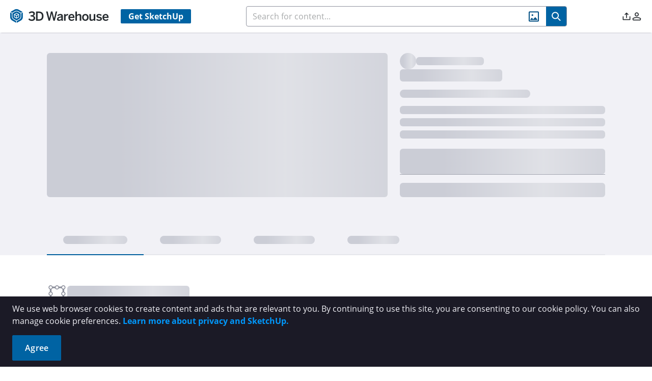

--- FILE ---
content_type: application/javascript
request_url: https://3dwarehouse.sketchup.com/assets/NotFound-BRYq0-oc.js
body_size: 489
content:
import{f as u,V as m,a_ as l,aU as p,c as f,ac as h,aT as g,a2 as N,aV as s,aW as t,ba as v,a1 as O}from"./group-home-C_geLIqf.js";const T=u({__name:"NotFound",setup(c,{expose:a}){a();const o=m(),e=l(),{strings:n,t:r}=p(),i=()=>{e.push({name:h.HOME})},d=f(()=>o.$state.theme),_={userStore:o,router:e,strings:n,t:r,headHome:i,userTheme:d};return Object.defineProperty(_,"__isScriptSetup",{enumerable:!1,value:!0}),_}}),S={class:"p-0 relative"},b={class:"not-found__message"};function E(c,a,o,e,n,r){return O(),N("div",S,[s("div",{class:v(["not-found__graphic not-found__light-graphic",{"not-found__dark-graphic":e.userTheme==="dark"}])},[s("div",b,[s("h1",null,t(e.t(e.strings.common.NOT_FOUND_HEADER)),1),s("p",null,t(e.t(e.strings.common.NOT_FOUND_MESSAGE)),1),s("button",{class:"btn-primary",onClick:e.headHome},t(e.t(e.strings.common.NOT_FOUND_CTA)),1)])],2)])}const k=g(T,[["render",E],["__scopeId","data-v-58703ab4"],["__file","/app/src/views/NotFound.vue"]]);export{k as default};
